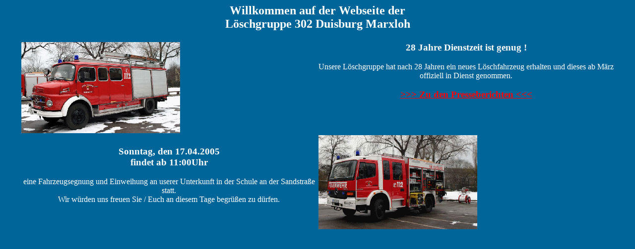

--- FILE ---
content_type: text/html
request_url: http://bjoernhessel.de/main.htm
body_size: 726
content:
<html>

<head>
<meta http-equiv="Content-Type" content="text/html; charset=windows-1252">
	<title>Die L&ouml;schgruppe 302 / Duisburg Marxloh</title>
</head>

<body text=#ffffff bgColor="#006699">
<div align ="center">
<h2>Willkommen auf der Webseite der <br>L&ouml;schgruppe 302 Duisburg Marxloh</h2>

<table  border="0" width="95%">
<tr valign="top">
    <td width="50%"><a title="Klicken f&uuml;r mehr Bilder" href="lf16_1976.htm" ><img border="0" src="images/lf16_1976.gif" ></a></td>
    <td width="50%" align="center"><h3>28 Jahre Dienstzeit ist genug !</h3>
    Unsere L&ouml;schgruppe hat nach 28 Jahren ein neues L&ouml;schfahrzeug erhalten und dieses ab M&auml;rz offiziell in Dienst genommen.
    <a href="presse lf16.htm"><font color="#ff0000"><h3>>>> Zu den Presseberichten <<<</h3></font></a>
    </td>
</tr>
<tr valign="top">
    <td align="center"><h3><br>Sonntag, den 17.04.2005 <br> findet ab 11:00Uhr</h3>
          eine Fahrzeugsegnung und Einweihung an userer Unterkunft in der Schule an der Sandstra&szlig;e statt. <br>
         Wir w&uuml;rden uns freuen Sie / Euch an diesem Tage begr&uuml;&szlig;en zu d&uuml;rfen.
         </td>
    <td><a title="Klicken f&uuml;r mehr Bilder" href="lf16_2005.htm" ><img border="0" src="images/lf16_2005.gif" ></a></td>
</tr>
</table>
</div>
</body>

</html>